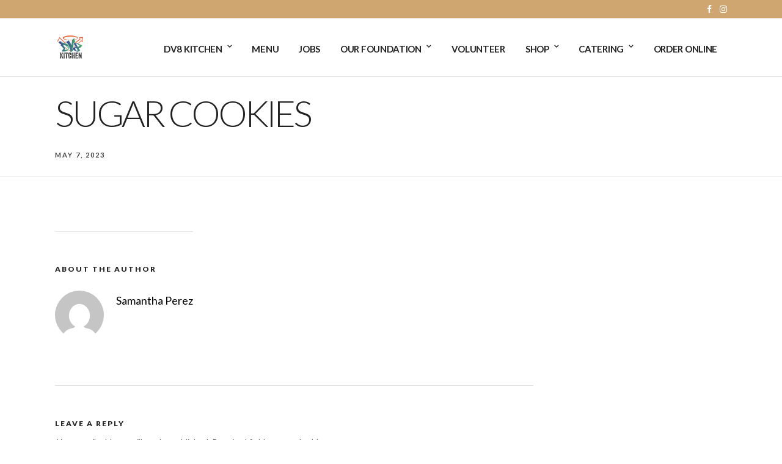

--- FILE ---
content_type: text/html; charset=UTF-8
request_url: https://dv8kitchen.com/galleries/catering-dessert-bar/sugar-cookies/
body_size: 12945
content:
<!DOCTYPE html>
<html dir="ltr" lang="en" prefix="og: https://ogp.me/ns#"  data-menu="classicmenu">
<head>
<meta charset="UTF-8" />

<meta name="viewport" content="width=device-width, initial-scale=1, maximum-scale=1" />

<meta name="format-detection" content="telephone=no">

<link rel="profile" href="http://gmpg.org/xfn/11" />
<link rel="pingback" href="https://dv8kitchen.com/xmlrpc.php" />


		<link rel="shortcut icon" href="https://dv8kitchen.com/wp-content/uploads/2017/07/favicon.png" />
 

<title>sugar cookies | DV8 Kitchen</title>
	<style>img:is([sizes="auto" i], [sizes^="auto," i]) { contain-intrinsic-size: 3000px 1500px }</style>
	
		<!-- All in One SEO 4.9.1.1 - aioseo.com -->
	<meta name="robots" content="max-image-preview:large" />
	<meta name="author" content="Samantha Perez"/>
	<meta name="google-site-verification" content="h_kDxKeLC1lcNqYGOsY5hlDGF-rwrEYcxbjpppx2nLs" />
	<link rel="canonical" href="https://dv8kitchen.com/galleries/catering-dessert-bar/sugar-cookies/" />
	<meta name="generator" content="All in One SEO (AIOSEO) 4.9.1.1" />
		<meta property="og:locale" content="en_US" />
		<meta property="og:site_name" content="DV8 Kitchen | Life-Changing Food" />
		<meta property="og:type" content="article" />
		<meta property="og:title" content="sugar cookies | DV8 Kitchen" />
		<meta property="og:url" content="https://dv8kitchen.com/galleries/catering-dessert-bar/sugar-cookies/" />
		<meta property="article:published_time" content="2023-05-07T18:24:44+00:00" />
		<meta property="article:modified_time" content="2023-05-07T18:24:44+00:00" />
		<meta name="twitter:card" content="summary" />
		<meta name="twitter:title" content="sugar cookies | DV8 Kitchen" />
		<script type="application/ld+json" class="aioseo-schema">
			{"@context":"https:\/\/schema.org","@graph":[{"@type":"BreadcrumbList","@id":"https:\/\/dv8kitchen.com\/galleries\/catering-dessert-bar\/sugar-cookies\/#breadcrumblist","itemListElement":[{"@type":"ListItem","@id":"https:\/\/dv8kitchen.com#listItem","position":1,"name":"Home","item":"https:\/\/dv8kitchen.com","nextItem":{"@type":"ListItem","@id":"https:\/\/dv8kitchen.com\/galleries\/catering-dessert-bar\/sugar-cookies\/#listItem","name":"sugar cookies"}},{"@type":"ListItem","@id":"https:\/\/dv8kitchen.com\/galleries\/catering-dessert-bar\/sugar-cookies\/#listItem","position":2,"name":"sugar cookies","previousItem":{"@type":"ListItem","@id":"https:\/\/dv8kitchen.com#listItem","name":"Home"}}]},{"@type":"ItemPage","@id":"https:\/\/dv8kitchen.com\/galleries\/catering-dessert-bar\/sugar-cookies\/#itempage","url":"https:\/\/dv8kitchen.com\/galleries\/catering-dessert-bar\/sugar-cookies\/","name":"sugar cookies | DV8 Kitchen","inLanguage":"en","isPartOf":{"@id":"https:\/\/dv8kitchen.com\/#website"},"breadcrumb":{"@id":"https:\/\/dv8kitchen.com\/galleries\/catering-dessert-bar\/sugar-cookies\/#breadcrumblist"},"author":{"@id":"https:\/\/dv8kitchen.com\/author\/sam\/#author"},"creator":{"@id":"https:\/\/dv8kitchen.com\/author\/sam\/#author"},"datePublished":"2023-05-07T14:24:44-04:00","dateModified":"2023-05-07T14:24:44-04:00"},{"@type":"Organization","@id":"https:\/\/dv8kitchen.com\/#organization","name":"DV8 Kitchen","description":"Life-Changing Food","url":"https:\/\/dv8kitchen.com\/"},{"@type":"Person","@id":"https:\/\/dv8kitchen.com\/author\/sam\/#author","url":"https:\/\/dv8kitchen.com\/author\/sam\/","name":"Samantha Perez","image":{"@type":"ImageObject","@id":"https:\/\/dv8kitchen.com\/galleries\/catering-dessert-bar\/sugar-cookies\/#authorImage","url":"https:\/\/secure.gravatar.com\/avatar\/e7caa1d08d40c556f042b4975e5f349adb50d9fa2dce7fb031eb016730d4cb4e?s=96&d=mm&r=g","width":96,"height":96,"caption":"Samantha Perez"}},{"@type":"WebSite","@id":"https:\/\/dv8kitchen.com\/#website","url":"https:\/\/dv8kitchen.com\/","name":"DV8 Kitchen","description":"Life-Changing Food","inLanguage":"en","publisher":{"@id":"https:\/\/dv8kitchen.com\/#organization"}}]}
		</script>
		<!-- All in One SEO -->

<link rel='dns-prefetch' href='//fonts.googleapis.com' />
<link rel="alternate" type="application/rss+xml" title="DV8 Kitchen &raquo; Feed" href="https://dv8kitchen.com/feed/" />
<link rel="alternate" type="application/rss+xml" title="DV8 Kitchen &raquo; Comments Feed" href="https://dv8kitchen.com/comments/feed/" />
<link rel="alternate" type="application/rss+xml" title="DV8 Kitchen &raquo; sugar cookies Comments Feed" href="https://dv8kitchen.com/galleries/catering-dessert-bar/sugar-cookies/feed/" />
		<!-- This site uses the Google Analytics by ExactMetrics plugin v8.10.1 - Using Analytics tracking - https://www.exactmetrics.com/ -->
		<!-- Note: ExactMetrics is not currently configured on this site. The site owner needs to authenticate with Google Analytics in the ExactMetrics settings panel. -->
					<!-- No tracking code set -->
				<!-- / Google Analytics by ExactMetrics -->
		<script type="text/javascript">
/* <![CDATA[ */
window._wpemojiSettings = {"baseUrl":"https:\/\/s.w.org\/images\/core\/emoji\/16.0.1\/72x72\/","ext":".png","svgUrl":"https:\/\/s.w.org\/images\/core\/emoji\/16.0.1\/svg\/","svgExt":".svg","source":{"concatemoji":"https:\/\/dv8kitchen.com\/wp-includes\/js\/wp-emoji-release.min.js"}};
/*! This file is auto-generated */
!function(s,n){var o,i,e;function c(e){try{var t={supportTests:e,timestamp:(new Date).valueOf()};sessionStorage.setItem(o,JSON.stringify(t))}catch(e){}}function p(e,t,n){e.clearRect(0,0,e.canvas.width,e.canvas.height),e.fillText(t,0,0);var t=new Uint32Array(e.getImageData(0,0,e.canvas.width,e.canvas.height).data),a=(e.clearRect(0,0,e.canvas.width,e.canvas.height),e.fillText(n,0,0),new Uint32Array(e.getImageData(0,0,e.canvas.width,e.canvas.height).data));return t.every(function(e,t){return e===a[t]})}function u(e,t){e.clearRect(0,0,e.canvas.width,e.canvas.height),e.fillText(t,0,0);for(var n=e.getImageData(16,16,1,1),a=0;a<n.data.length;a++)if(0!==n.data[a])return!1;return!0}function f(e,t,n,a){switch(t){case"flag":return n(e,"\ud83c\udff3\ufe0f\u200d\u26a7\ufe0f","\ud83c\udff3\ufe0f\u200b\u26a7\ufe0f")?!1:!n(e,"\ud83c\udde8\ud83c\uddf6","\ud83c\udde8\u200b\ud83c\uddf6")&&!n(e,"\ud83c\udff4\udb40\udc67\udb40\udc62\udb40\udc65\udb40\udc6e\udb40\udc67\udb40\udc7f","\ud83c\udff4\u200b\udb40\udc67\u200b\udb40\udc62\u200b\udb40\udc65\u200b\udb40\udc6e\u200b\udb40\udc67\u200b\udb40\udc7f");case"emoji":return!a(e,"\ud83e\udedf")}return!1}function g(e,t,n,a){var r="undefined"!=typeof WorkerGlobalScope&&self instanceof WorkerGlobalScope?new OffscreenCanvas(300,150):s.createElement("canvas"),o=r.getContext("2d",{willReadFrequently:!0}),i=(o.textBaseline="top",o.font="600 32px Arial",{});return e.forEach(function(e){i[e]=t(o,e,n,a)}),i}function t(e){var t=s.createElement("script");t.src=e,t.defer=!0,s.head.appendChild(t)}"undefined"!=typeof Promise&&(o="wpEmojiSettingsSupports",i=["flag","emoji"],n.supports={everything:!0,everythingExceptFlag:!0},e=new Promise(function(e){s.addEventListener("DOMContentLoaded",e,{once:!0})}),new Promise(function(t){var n=function(){try{var e=JSON.parse(sessionStorage.getItem(o));if("object"==typeof e&&"number"==typeof e.timestamp&&(new Date).valueOf()<e.timestamp+604800&&"object"==typeof e.supportTests)return e.supportTests}catch(e){}return null}();if(!n){if("undefined"!=typeof Worker&&"undefined"!=typeof OffscreenCanvas&&"undefined"!=typeof URL&&URL.createObjectURL&&"undefined"!=typeof Blob)try{var e="postMessage("+g.toString()+"("+[JSON.stringify(i),f.toString(),p.toString(),u.toString()].join(",")+"));",a=new Blob([e],{type:"text/javascript"}),r=new Worker(URL.createObjectURL(a),{name:"wpTestEmojiSupports"});return void(r.onmessage=function(e){c(n=e.data),r.terminate(),t(n)})}catch(e){}c(n=g(i,f,p,u))}t(n)}).then(function(e){for(var t in e)n.supports[t]=e[t],n.supports.everything=n.supports.everything&&n.supports[t],"flag"!==t&&(n.supports.everythingExceptFlag=n.supports.everythingExceptFlag&&n.supports[t]);n.supports.everythingExceptFlag=n.supports.everythingExceptFlag&&!n.supports.flag,n.DOMReady=!1,n.readyCallback=function(){n.DOMReady=!0}}).then(function(){return e}).then(function(){var e;n.supports.everything||(n.readyCallback(),(e=n.source||{}).concatemoji?t(e.concatemoji):e.wpemoji&&e.twemoji&&(t(e.twemoji),t(e.wpemoji)))}))}((window,document),window._wpemojiSettings);
/* ]]> */
</script>
<style id='wp-emoji-styles-inline-css' type='text/css'>

	img.wp-smiley, img.emoji {
		display: inline !important;
		border: none !important;
		box-shadow: none !important;
		height: 1em !important;
		width: 1em !important;
		margin: 0 0.07em !important;
		vertical-align: -0.1em !important;
		background: none !important;
		padding: 0 !important;
	}
</style>
<link rel='stylesheet' id='wp-block-library-css' href='https://dv8kitchen.com/wp-includes/css/dist/block-library/style.min.css' type='text/css' media='all' />
<style id='classic-theme-styles-inline-css' type='text/css'>
/*! This file is auto-generated */
.wp-block-button__link{color:#fff;background-color:#32373c;border-radius:9999px;box-shadow:none;text-decoration:none;padding:calc(.667em + 2px) calc(1.333em + 2px);font-size:1.125em}.wp-block-file__button{background:#32373c;color:#fff;text-decoration:none}
</style>
<link rel='stylesheet' id='aioseo/css/src/vue/standalone/blocks/table-of-contents/global.scss-css' href='https://dv8kitchen.com/wp-content/plugins/all-in-one-seo-pack/dist/Lite/assets/css/table-of-contents/global.e90f6d47.css' type='text/css' media='all' />
<link rel='stylesheet' id='wp-components-css' href='https://dv8kitchen.com/wp-includes/css/dist/components/style.min.css' type='text/css' media='all' />
<link rel='stylesheet' id='wp-preferences-css' href='https://dv8kitchen.com/wp-includes/css/dist/preferences/style.min.css' type='text/css' media='all' />
<link rel='stylesheet' id='wp-block-editor-css' href='https://dv8kitchen.com/wp-includes/css/dist/block-editor/style.min.css' type='text/css' media='all' />
<link rel='stylesheet' id='popup-maker-block-library-style-css' href='https://dv8kitchen.com/wp-content/plugins/popup-maker/dist/packages/block-library-style.css' type='text/css' media='all' />
<style id='global-styles-inline-css' type='text/css'>
:root{--wp--preset--aspect-ratio--square: 1;--wp--preset--aspect-ratio--4-3: 4/3;--wp--preset--aspect-ratio--3-4: 3/4;--wp--preset--aspect-ratio--3-2: 3/2;--wp--preset--aspect-ratio--2-3: 2/3;--wp--preset--aspect-ratio--16-9: 16/9;--wp--preset--aspect-ratio--9-16: 9/16;--wp--preset--color--black: #000000;--wp--preset--color--cyan-bluish-gray: #abb8c3;--wp--preset--color--white: #ffffff;--wp--preset--color--pale-pink: #f78da7;--wp--preset--color--vivid-red: #cf2e2e;--wp--preset--color--luminous-vivid-orange: #ff6900;--wp--preset--color--luminous-vivid-amber: #fcb900;--wp--preset--color--light-green-cyan: #7bdcb5;--wp--preset--color--vivid-green-cyan: #00d084;--wp--preset--color--pale-cyan-blue: #8ed1fc;--wp--preset--color--vivid-cyan-blue: #0693e3;--wp--preset--color--vivid-purple: #9b51e0;--wp--preset--gradient--vivid-cyan-blue-to-vivid-purple: linear-gradient(135deg,rgba(6,147,227,1) 0%,rgb(155,81,224) 100%);--wp--preset--gradient--light-green-cyan-to-vivid-green-cyan: linear-gradient(135deg,rgb(122,220,180) 0%,rgb(0,208,130) 100%);--wp--preset--gradient--luminous-vivid-amber-to-luminous-vivid-orange: linear-gradient(135deg,rgba(252,185,0,1) 0%,rgba(255,105,0,1) 100%);--wp--preset--gradient--luminous-vivid-orange-to-vivid-red: linear-gradient(135deg,rgba(255,105,0,1) 0%,rgb(207,46,46) 100%);--wp--preset--gradient--very-light-gray-to-cyan-bluish-gray: linear-gradient(135deg,rgb(238,238,238) 0%,rgb(169,184,195) 100%);--wp--preset--gradient--cool-to-warm-spectrum: linear-gradient(135deg,rgb(74,234,220) 0%,rgb(151,120,209) 20%,rgb(207,42,186) 40%,rgb(238,44,130) 60%,rgb(251,105,98) 80%,rgb(254,248,76) 100%);--wp--preset--gradient--blush-light-purple: linear-gradient(135deg,rgb(255,206,236) 0%,rgb(152,150,240) 100%);--wp--preset--gradient--blush-bordeaux: linear-gradient(135deg,rgb(254,205,165) 0%,rgb(254,45,45) 50%,rgb(107,0,62) 100%);--wp--preset--gradient--luminous-dusk: linear-gradient(135deg,rgb(255,203,112) 0%,rgb(199,81,192) 50%,rgb(65,88,208) 100%);--wp--preset--gradient--pale-ocean: linear-gradient(135deg,rgb(255,245,203) 0%,rgb(182,227,212) 50%,rgb(51,167,181) 100%);--wp--preset--gradient--electric-grass: linear-gradient(135deg,rgb(202,248,128) 0%,rgb(113,206,126) 100%);--wp--preset--gradient--midnight: linear-gradient(135deg,rgb(2,3,129) 0%,rgb(40,116,252) 100%);--wp--preset--font-size--small: 13px;--wp--preset--font-size--medium: 20px;--wp--preset--font-size--large: 36px;--wp--preset--font-size--x-large: 42px;--wp--preset--spacing--20: 0.44rem;--wp--preset--spacing--30: 0.67rem;--wp--preset--spacing--40: 1rem;--wp--preset--spacing--50: 1.5rem;--wp--preset--spacing--60: 2.25rem;--wp--preset--spacing--70: 3.38rem;--wp--preset--spacing--80: 5.06rem;--wp--preset--shadow--natural: 6px 6px 9px rgba(0, 0, 0, 0.2);--wp--preset--shadow--deep: 12px 12px 50px rgba(0, 0, 0, 0.4);--wp--preset--shadow--sharp: 6px 6px 0px rgba(0, 0, 0, 0.2);--wp--preset--shadow--outlined: 6px 6px 0px -3px rgba(255, 255, 255, 1), 6px 6px rgba(0, 0, 0, 1);--wp--preset--shadow--crisp: 6px 6px 0px rgba(0, 0, 0, 1);}:where(.is-layout-flex){gap: 0.5em;}:where(.is-layout-grid){gap: 0.5em;}body .is-layout-flex{display: flex;}.is-layout-flex{flex-wrap: wrap;align-items: center;}.is-layout-flex > :is(*, div){margin: 0;}body .is-layout-grid{display: grid;}.is-layout-grid > :is(*, div){margin: 0;}:where(.wp-block-columns.is-layout-flex){gap: 2em;}:where(.wp-block-columns.is-layout-grid){gap: 2em;}:where(.wp-block-post-template.is-layout-flex){gap: 1.25em;}:where(.wp-block-post-template.is-layout-grid){gap: 1.25em;}.has-black-color{color: var(--wp--preset--color--black) !important;}.has-cyan-bluish-gray-color{color: var(--wp--preset--color--cyan-bluish-gray) !important;}.has-white-color{color: var(--wp--preset--color--white) !important;}.has-pale-pink-color{color: var(--wp--preset--color--pale-pink) !important;}.has-vivid-red-color{color: var(--wp--preset--color--vivid-red) !important;}.has-luminous-vivid-orange-color{color: var(--wp--preset--color--luminous-vivid-orange) !important;}.has-luminous-vivid-amber-color{color: var(--wp--preset--color--luminous-vivid-amber) !important;}.has-light-green-cyan-color{color: var(--wp--preset--color--light-green-cyan) !important;}.has-vivid-green-cyan-color{color: var(--wp--preset--color--vivid-green-cyan) !important;}.has-pale-cyan-blue-color{color: var(--wp--preset--color--pale-cyan-blue) !important;}.has-vivid-cyan-blue-color{color: var(--wp--preset--color--vivid-cyan-blue) !important;}.has-vivid-purple-color{color: var(--wp--preset--color--vivid-purple) !important;}.has-black-background-color{background-color: var(--wp--preset--color--black) !important;}.has-cyan-bluish-gray-background-color{background-color: var(--wp--preset--color--cyan-bluish-gray) !important;}.has-white-background-color{background-color: var(--wp--preset--color--white) !important;}.has-pale-pink-background-color{background-color: var(--wp--preset--color--pale-pink) !important;}.has-vivid-red-background-color{background-color: var(--wp--preset--color--vivid-red) !important;}.has-luminous-vivid-orange-background-color{background-color: var(--wp--preset--color--luminous-vivid-orange) !important;}.has-luminous-vivid-amber-background-color{background-color: var(--wp--preset--color--luminous-vivid-amber) !important;}.has-light-green-cyan-background-color{background-color: var(--wp--preset--color--light-green-cyan) !important;}.has-vivid-green-cyan-background-color{background-color: var(--wp--preset--color--vivid-green-cyan) !important;}.has-pale-cyan-blue-background-color{background-color: var(--wp--preset--color--pale-cyan-blue) !important;}.has-vivid-cyan-blue-background-color{background-color: var(--wp--preset--color--vivid-cyan-blue) !important;}.has-vivid-purple-background-color{background-color: var(--wp--preset--color--vivid-purple) !important;}.has-black-border-color{border-color: var(--wp--preset--color--black) !important;}.has-cyan-bluish-gray-border-color{border-color: var(--wp--preset--color--cyan-bluish-gray) !important;}.has-white-border-color{border-color: var(--wp--preset--color--white) !important;}.has-pale-pink-border-color{border-color: var(--wp--preset--color--pale-pink) !important;}.has-vivid-red-border-color{border-color: var(--wp--preset--color--vivid-red) !important;}.has-luminous-vivid-orange-border-color{border-color: var(--wp--preset--color--luminous-vivid-orange) !important;}.has-luminous-vivid-amber-border-color{border-color: var(--wp--preset--color--luminous-vivid-amber) !important;}.has-light-green-cyan-border-color{border-color: var(--wp--preset--color--light-green-cyan) !important;}.has-vivid-green-cyan-border-color{border-color: var(--wp--preset--color--vivid-green-cyan) !important;}.has-pale-cyan-blue-border-color{border-color: var(--wp--preset--color--pale-cyan-blue) !important;}.has-vivid-cyan-blue-border-color{border-color: var(--wp--preset--color--vivid-cyan-blue) !important;}.has-vivid-purple-border-color{border-color: var(--wp--preset--color--vivid-purple) !important;}.has-vivid-cyan-blue-to-vivid-purple-gradient-background{background: var(--wp--preset--gradient--vivid-cyan-blue-to-vivid-purple) !important;}.has-light-green-cyan-to-vivid-green-cyan-gradient-background{background: var(--wp--preset--gradient--light-green-cyan-to-vivid-green-cyan) !important;}.has-luminous-vivid-amber-to-luminous-vivid-orange-gradient-background{background: var(--wp--preset--gradient--luminous-vivid-amber-to-luminous-vivid-orange) !important;}.has-luminous-vivid-orange-to-vivid-red-gradient-background{background: var(--wp--preset--gradient--luminous-vivid-orange-to-vivid-red) !important;}.has-very-light-gray-to-cyan-bluish-gray-gradient-background{background: var(--wp--preset--gradient--very-light-gray-to-cyan-bluish-gray) !important;}.has-cool-to-warm-spectrum-gradient-background{background: var(--wp--preset--gradient--cool-to-warm-spectrum) !important;}.has-blush-light-purple-gradient-background{background: var(--wp--preset--gradient--blush-light-purple) !important;}.has-blush-bordeaux-gradient-background{background: var(--wp--preset--gradient--blush-bordeaux) !important;}.has-luminous-dusk-gradient-background{background: var(--wp--preset--gradient--luminous-dusk) !important;}.has-pale-ocean-gradient-background{background: var(--wp--preset--gradient--pale-ocean) !important;}.has-electric-grass-gradient-background{background: var(--wp--preset--gradient--electric-grass) !important;}.has-midnight-gradient-background{background: var(--wp--preset--gradient--midnight) !important;}.has-small-font-size{font-size: var(--wp--preset--font-size--small) !important;}.has-medium-font-size{font-size: var(--wp--preset--font-size--medium) !important;}.has-large-font-size{font-size: var(--wp--preset--font-size--large) !important;}.has-x-large-font-size{font-size: var(--wp--preset--font-size--x-large) !important;}
:where(.wp-block-post-template.is-layout-flex){gap: 1.25em;}:where(.wp-block-post-template.is-layout-grid){gap: 1.25em;}
:where(.wp-block-columns.is-layout-flex){gap: 2em;}:where(.wp-block-columns.is-layout-grid){gap: 2em;}
:root :where(.wp-block-pullquote){font-size: 1.5em;line-height: 1.6;}
</style>
<link rel='stylesheet' id='ctct_form_styles-css' href='https://dv8kitchen.com/wp-content/plugins/constant-contact-forms/assets/css/style.css' type='text/css' media='all' />
<link rel='stylesheet' id='reset-css-css' href='https://dv8kitchen.com/wp-content/themes/grandrestaurant-2/css/reset.css' type='text/css' media='all' />
<link rel='stylesheet' id='wordpress-css-css' href='https://dv8kitchen.com/wp-content/themes/grandrestaurant-2/css/wordpress.css' type='text/css' media='all' />
<link rel='stylesheet' id='animation.css-css' href='https://dv8kitchen.com/wp-content/themes/grandrestaurant-2/css/animation.css' type='text/css' media='all' />
<link rel='stylesheet' id='magnific-popup-css' href='https://dv8kitchen.com/wp-content/themes/grandrestaurant-2/css/magnific-popup.css' type='text/css' media='all' />
<link rel='stylesheet' id='jquery-ui-css-css' href='https://dv8kitchen.com/wp-content/themes/grandrestaurant-2/css/jqueryui/custom.css' type='text/css' media='all' />
<link rel='stylesheet' id='mediaelement-css' href='https://dv8kitchen.com/wp-includes/js/mediaelement/mediaelementplayer-legacy.min.css' type='text/css' media='all' />
<link rel='stylesheet' id='flexslider-css' href='https://dv8kitchen.com/wp-content/themes/grandrestaurant-2/js/flexslider/flexslider.css' type='text/css' media='all' />
<link rel='stylesheet' id='tooltipster-css' href='https://dv8kitchen.com/wp-content/themes/grandrestaurant-2/css/tooltipster.css' type='text/css' media='all' />
<link rel='stylesheet' id='odometer-theme-css' href='https://dv8kitchen.com/wp-content/themes/grandrestaurant-2/css/odometer-theme-minimal.css' type='text/css' media='all' />
<link rel='stylesheet' id='hw-parallax.css-css' href='https://dv8kitchen.com/wp-content/themes/grandrestaurant-2/css/hw-parallax.css' type='text/css' media='all' />
<link rel='stylesheet' id='screen.css-css' href='https://dv8kitchen.com/wp-content/themes/grandrestaurant-2/css/screen.css' type='text/css' media='all' />
<link rel='stylesheet' id='fontawesome-css' href='https://dv8kitchen.com/wp-content/themes/grandrestaurant-2/css/font-awesome.min.css' type='text/css' media='all' />
<link rel='stylesheet' id='google_font_default-css' href='https://fonts.googleapis.com/css?family=Playfair+Display%3A400%2C700%2C400italic&#038;subset=latin%2Ccyrillic-ext%2Cgreek-ext%2Ccyrillic' type='text/css' media='all' />
<link rel='stylesheet' id='google_font0-css' href='https://fonts.googleapis.com/css?family=Lato%3A100%2C200%2C300%2C400%2C600%2C700%2C800%2C900%2C400italic&#038;subset=latin%2Ccyrillic-ext%2Cgreek-ext%2Ccyrillic' type='text/css' media='all' />
<link rel='stylesheet' id='google_font6-css' href='https://fonts.googleapis.com/css?family=Kristi%3A100%2C200%2C300%2C400%2C600%2C700%2C800%2C900%2C400italic&#038;subset=latin%2Ccyrillic-ext%2Cgreek-ext%2Ccyrillic' type='text/css' media='all' />
<link rel='stylesheet' id='popup-maker-site-css' href='https://dv8kitchen.com/wp-content/plugins/popup-maker/dist/assets/site.css' type='text/css' media='all' />
<style id='popup-maker-site-inline-css' type='text/css'>
/* Popup Google Fonts */
@import url('//fonts.googleapis.com/css?family=Montserrat:100');

/* Popup Theme 5886: Light Box */
.pum-theme-5886, .pum-theme-lightbox { background-color: rgba( 10, 2, 2, 0.40 ) } 
.pum-theme-5886 .pum-container, .pum-theme-lightbox .pum-container { padding: 18px; border-radius: 3px; border: 8px double #2b737d; box-shadow: 0px 0px 30px 0px rgba( 255, 255, 255, 0.00 ); background-color: rgba( 255, 255, 255, 1.00 ) } 
.pum-theme-5886 .pum-title, .pum-theme-lightbox .pum-title { color: #f05b29; text-align: center; text-shadow: 0px 0px 0px rgba( 2, 2, 2, 0.23 ); font-family: inherit; font-weight: 400; font-size: 32px; line-height: 36px } 
.pum-theme-5886 .pum-content, .pum-theme-lightbox .pum-content { color: #000000; font-family: inherit; font-weight: 100 } 
.pum-theme-5886 .pum-content + .pum-close, .pum-theme-lightbox .pum-content + .pum-close { position: absolute; height: 26px; width: 26px; left: auto; right: -13px; bottom: auto; top: -13px; padding: 0px; color: #ffffff; font-family: Arial; font-weight: 100; font-size: 24px; line-height: 24px; border: 2px solid #ffffff; border-radius: 26px; box-shadow: 0px 0px 15px 1px rgba( 2, 2, 2, 0.75 ); text-shadow: 0px 0px 0px rgba( 0, 0, 0, 0.23 ); background-color: rgba( 45, 60, 143, 1.00 ) } 

/* Popup Theme 5885: Default Theme */
.pum-theme-5885, .pum-theme-default-theme { background-color: rgba( 255, 255, 255, 1.00 ) } 
.pum-theme-5885 .pum-container, .pum-theme-default-theme .pum-container { padding: 18px; border-radius: 0px; border: 1px none #000000; box-shadow: 1px 1px 3px 0px rgba( 2, 2, 2, 0.23 ); background-color: rgba( 249, 249, 249, 1.00 ) } 
.pum-theme-5885 .pum-title, .pum-theme-default-theme .pum-title { color: #000000; text-align: left; text-shadow: 0px 0px 0px rgba( 2, 2, 2, 0.23 ); font-family: inherit; font-weight: 400; font-size: 32px; font-style: normal; line-height: 36px } 
.pum-theme-5885 .pum-content, .pum-theme-default-theme .pum-content { color: #8c8c8c; font-family: inherit; font-weight: 400; font-style: inherit } 
.pum-theme-5885 .pum-content + .pum-close, .pum-theme-default-theme .pum-content + .pum-close { position: absolute; height: auto; width: auto; left: auto; right: 0px; bottom: auto; top: 0px; padding: 8px; color: #ffffff; font-family: inherit; font-weight: 400; font-size: 12px; font-style: inherit; line-height: 36px; border: 1px none #ffffff; border-radius: 0px; box-shadow: 1px 1px 3px 0px rgba( 2, 2, 2, 0.23 ); text-shadow: 0px 0px 0px rgba( 0, 0, 0, 0.23 ); background-color: rgba( 0, 183, 205, 1.00 ) } 

/* Popup Theme 5887: Enterprise Blue */
.pum-theme-5887, .pum-theme-enterprise-blue { background-color: rgba( 0, 0, 0, 0.70 ) } 
.pum-theme-5887 .pum-container, .pum-theme-enterprise-blue .pum-container { padding: 28px; border-radius: 5px; border: 1px none #000000; box-shadow: 0px 10px 25px 4px rgba( 2, 2, 2, 0.50 ); background-color: rgba( 255, 255, 255, 1.00 ) } 
.pum-theme-5887 .pum-title, .pum-theme-enterprise-blue .pum-title { color: #315b7c; text-align: left; text-shadow: 0px 0px 0px rgba( 2, 2, 2, 0.23 ); font-family: inherit; font-weight: 100; font-size: 34px; line-height: 36px } 
.pum-theme-5887 .pum-content, .pum-theme-enterprise-blue .pum-content { color: #2d2d2d; font-family: inherit; font-weight: 100 } 
.pum-theme-5887 .pum-content + .pum-close, .pum-theme-enterprise-blue .pum-content + .pum-close { position: absolute; height: 28px; width: 28px; left: auto; right: 8px; bottom: auto; top: 8px; padding: 4px; color: #ffffff; font-family: Times New Roman; font-weight: 100; font-size: 20px; line-height: 20px; border: 1px none #ffffff; border-radius: 42px; box-shadow: 0px 0px 0px 0px rgba( 2, 2, 2, 0.23 ); text-shadow: 0px 0px 0px rgba( 0, 0, 0, 0.23 ); background-color: rgba( 49, 91, 124, 1.00 ) } 

/* Popup Theme 5888: Hello Box */
.pum-theme-5888, .pum-theme-hello-box { background-color: rgba( 0, 0, 0, 0.75 ) } 
.pum-theme-5888 .pum-container, .pum-theme-hello-box .pum-container { padding: 30px; border-radius: 80px; border: 14px solid #81d742; box-shadow: 0px 0px 0px 0px rgba( 2, 2, 2, 0.00 ); background-color: rgba( 255, 255, 255, 1.00 ) } 
.pum-theme-5888 .pum-title, .pum-theme-hello-box .pum-title { color: #2d2d2d; text-align: left; text-shadow: 0px 0px 0px rgba( 2, 2, 2, 0.23 ); font-family: Montserrat; font-weight: 100; font-size: 32px; line-height: 36px } 
.pum-theme-5888 .pum-content, .pum-theme-hello-box .pum-content { color: #2d2d2d; font-family: inherit; font-weight: 100 } 
.pum-theme-5888 .pum-content + .pum-close, .pum-theme-hello-box .pum-content + .pum-close { position: absolute; height: auto; width: auto; left: auto; right: -30px; bottom: auto; top: -30px; padding: 0px; color: #2d2d2d; font-family: Times New Roman; font-weight: 100; font-size: 32px; line-height: 28px; border: 1px none #ffffff; border-radius: 28px; box-shadow: 0px 0px 0px 0px rgba( 2, 2, 2, 0.23 ); text-shadow: 0px 0px 0px rgba( 0, 0, 0, 0.23 ); background-color: rgba( 255, 255, 255, 1.00 ) } 

/* Popup Theme 5889: Cutting Edge */
.pum-theme-5889, .pum-theme-cutting-edge { background-color: rgba( 0, 0, 0, 0.50 ) } 
.pum-theme-5889 .pum-container, .pum-theme-cutting-edge .pum-container { padding: 18px; border-radius: 0px; border: 1px none #000000; box-shadow: 0px 10px 25px 0px rgba( 2, 2, 2, 0.50 ); background-color: rgba( 30, 115, 190, 1.00 ) } 
.pum-theme-5889 .pum-title, .pum-theme-cutting-edge .pum-title { color: #ffffff; text-align: left; text-shadow: 0px 0px 0px rgba( 2, 2, 2, 0.23 ); font-family: Sans-Serif; font-weight: 100; font-size: 26px; line-height: 28px } 
.pum-theme-5889 .pum-content, .pum-theme-cutting-edge .pum-content { color: #ffffff; font-family: inherit; font-weight: 100 } 
.pum-theme-5889 .pum-content + .pum-close, .pum-theme-cutting-edge .pum-content + .pum-close { position: absolute; height: 24px; width: 24px; left: auto; right: 0px; bottom: auto; top: 0px; padding: 0px; color: #1e73be; font-family: Times New Roman; font-weight: 100; font-size: 32px; line-height: 24px; border: 1px none #ffffff; border-radius: 0px; box-shadow: -1px 1px 1px 0px rgba( 2, 2, 2, 0.10 ); text-shadow: -1px 1px 1px rgba( 0, 0, 0, 0.10 ); background-color: rgba( 238, 238, 34, 1.00 ) } 

/* Popup Theme 5890: Framed Border */
.pum-theme-5890, .pum-theme-framed-border { background-color: rgba( 255, 255, 255, 0.50 ) } 
.pum-theme-5890 .pum-container, .pum-theme-framed-border .pum-container { padding: 18px; border-radius: 0px; border: 20px outset #dd3333; box-shadow: 1px 1px 3px 0px rgba( 2, 2, 2, 0.97 ) inset; background-color: rgba( 255, 251, 239, 1.00 ) } 
.pum-theme-5890 .pum-title, .pum-theme-framed-border .pum-title { color: #000000; text-align: left; text-shadow: 0px 0px 0px rgba( 2, 2, 2, 0.23 ); font-family: inherit; font-weight: 100; font-size: 32px; line-height: 36px } 
.pum-theme-5890 .pum-content, .pum-theme-framed-border .pum-content { color: #2d2d2d; font-family: inherit; font-weight: 100 } 
.pum-theme-5890 .pum-content + .pum-close, .pum-theme-framed-border .pum-content + .pum-close { position: absolute; height: 20px; width: 20px; left: auto; right: -20px; bottom: auto; top: -20px; padding: 0px; color: #ffffff; font-family: Tahoma; font-weight: 700; font-size: 16px; line-height: 18px; border: 1px none #ffffff; border-radius: 0px; box-shadow: 0px 0px 0px 0px rgba( 2, 2, 2, 0.23 ); text-shadow: 0px 0px 0px rgba( 0, 0, 0, 0.23 ); background-color: rgba( 0, 0, 0, 0.55 ) } 

/* Popup Theme 5891: Floating Bar - Soft Blue */
.pum-theme-5891, .pum-theme-floating-bar { background-color: rgba( 255, 255, 255, 0.00 ) } 
.pum-theme-5891 .pum-container, .pum-theme-floating-bar .pum-container { padding: 8px; border-radius: 0px; border: 1px none #000000; box-shadow: 1px 1px 3px 0px rgba( 2, 2, 2, 0.23 ); background-color: rgba( 238, 246, 252, 1.00 ) } 
.pum-theme-5891 .pum-title, .pum-theme-floating-bar .pum-title { color: #505050; text-align: left; text-shadow: 0px 0px 0px rgba( 2, 2, 2, 0.23 ); font-family: inherit; font-weight: 400; font-size: 32px; line-height: 36px } 
.pum-theme-5891 .pum-content, .pum-theme-floating-bar .pum-content { color: #505050; font-family: inherit; font-weight: 400 } 
.pum-theme-5891 .pum-content + .pum-close, .pum-theme-floating-bar .pum-content + .pum-close { position: absolute; height: 18px; width: 18px; left: auto; right: 5px; bottom: auto; top: 50%; padding: 0px; color: #505050; font-family: Sans-Serif; font-weight: 700; font-size: 15px; line-height: 18px; border: 1px solid #505050; border-radius: 15px; box-shadow: 0px 0px 0px 0px rgba( 2, 2, 2, 0.00 ); text-shadow: 0px 0px 0px rgba( 0, 0, 0, 0.00 ); background-color: rgba( 255, 255, 255, 0.00 ); transform: translate(0, -50%) } 

/* Popup Theme 5892: Content Only - For use with page builders or block editor */
.pum-theme-5892, .pum-theme-content-only { background-color: rgba( 0, 0, 0, 0.70 ) } 
.pum-theme-5892 .pum-container, .pum-theme-content-only .pum-container { padding: 0px; border-radius: 0px; border: 1px none #000000; box-shadow: 0px 0px 0px 0px rgba( 2, 2, 2, 0.00 ) } 
.pum-theme-5892 .pum-title, .pum-theme-content-only .pum-title { color: #000000; text-align: left; text-shadow: 0px 0px 0px rgba( 2, 2, 2, 0.23 ); font-family: inherit; font-weight: 400; font-size: 32px; line-height: 36px } 
.pum-theme-5892 .pum-content, .pum-theme-content-only .pum-content { color: #8c8c8c; font-family: inherit; font-weight: 400 } 
.pum-theme-5892 .pum-content + .pum-close, .pum-theme-content-only .pum-content + .pum-close { position: absolute; height: 18px; width: 18px; left: auto; right: 7px; bottom: auto; top: 7px; padding: 0px; color: #000000; font-family: inherit; font-weight: 700; font-size: 20px; line-height: 20px; border: 1px none #ffffff; border-radius: 15px; box-shadow: 0px 0px 0px 0px rgba( 2, 2, 2, 0.00 ); text-shadow: 0px 0px 0px rgba( 0, 0, 0, 0.00 ); background-color: rgba( 255, 255, 255, 0.00 ) } 

#pum-7166 {z-index: 1999999999}
#pum-8054 {z-index: 1999999999}
#pum-7785 {z-index: 1999999999}
#pum-7088 {z-index: 1999999999}
#pum-7408 {z-index: 1999999999}
#pum-6495 {z-index: 1999999999}
#pum-7317 {z-index: 1999999999}
#pum-7192 {z-index: 1999999999}
#pum-7185 {z-index: 1999999999}
#pum-6072 {z-index: 1999999999}
#pum-6483 {z-index: 1999999999}
#pum-6288 {z-index: 1999999999}
#pum-5894 {z-index: 1999999999}
#pum-5893 {z-index: 1999999999}

</style>
<link rel='stylesheet' id='kirki_google_fonts-css' href='//fonts.googleapis.com/css?family=Lato%3Aregular%2Citalic%2C700%2C%7CKristi%3Aregular%2C400%2C600%2C300%2C900&#038;subset=all' type='text/css' media='all' />
<link rel='stylesheet' id='kirki-styles-global-css' href='https://dv8kitchen.com/wp-content/themes/grandrestaurant-2/modules/kirki/assets/css/kirki-styles.css' type='text/css' media='all' />
<link rel='stylesheet' id='wp-add-custom-css-css' href='https://dv8kitchen.com?display_custom_css=css' type='text/css' media='all' />
<link rel='stylesheet' id='responsive-css' href='https://dv8kitchen.com/wp-content/themes/grandrestaurant-2/css/grid.css' type='text/css' media='all' />
<link rel='stylesheet' id='custom_css-css' href='https://dv8kitchen.com/wp-content/themes/grandrestaurant-2/templates/custom-css.php' type='text/css' media='all' />
<script type="text/javascript">
            window._nslDOMReady = (function () {
                const executedCallbacks = new Set();
            
                return function (callback) {
                    /**
                    * Third parties might dispatch DOMContentLoaded events, so we need to ensure that we only run our callback once!
                    */
                    if (executedCallbacks.has(callback)) return;
            
                    const wrappedCallback = function () {
                        if (executedCallbacks.has(callback)) return;
                        executedCallbacks.add(callback);
                        callback();
                    };
            
                    if (document.readyState === "complete" || document.readyState === "interactive") {
                        wrappedCallback();
                    } else {
                        document.addEventListener("DOMContentLoaded", wrappedCallback);
                    }
                };
            })();
        </script><script type="text/javascript" src="https://dv8kitchen.com/wp-includes/js/jquery/jquery.min.js" id="jquery-core-js"></script>
<script type="text/javascript" src="https://dv8kitchen.com/wp-includes/js/jquery/jquery-migrate.min.js" id="jquery-migrate-js"></script>
<link rel="https://api.w.org/" href="https://dv8kitchen.com/wp-json/" /><link rel="alternate" title="JSON" type="application/json" href="https://dv8kitchen.com/wp-json/wp/v2/media/6600" /><link rel="EditURI" type="application/rsd+xml" title="RSD" href="https://dv8kitchen.com/xmlrpc.php?rsd" />
<meta name="generator" content="WordPress 6.8.3" />
<link rel='shortlink' href='https://dv8kitchen.com/?p=6600' />
<link rel="alternate" title="oEmbed (JSON)" type="application/json+oembed" href="https://dv8kitchen.com/wp-json/oembed/1.0/embed?url=https%3A%2F%2Fdv8kitchen.com%2Fgalleries%2Fcatering-dessert-bar%2Fsugar-cookies%2F" />
<link rel="alternate" title="oEmbed (XML)" type="text/xml+oembed" href="https://dv8kitchen.com/wp-json/oembed/1.0/embed?url=https%3A%2F%2Fdv8kitchen.com%2Fgalleries%2Fcatering-dessert-bar%2Fsugar-cookies%2F&#038;format=xml" />
<style type="text/css">.recentcomments a{display:inline !important;padding:0 !important;margin:0 !important;}</style><!-- Google Tag Manager -->
<script>(function(w,d,s,l,i){w[l]=w[l]||[];w[l].push({'gtm.start':
new Date().getTime(),event:'gtm.js'});var f=d.getElementsByTagName(s)[0],
j=d.createElement(s),dl=l!='dataLayer'?'&l='+l:'';j.async=true;j.src=
'https://www.googletagmanager.com/gtm.js?id='+i+dl;f.parentNode.insertBefore(j,f);
})(window,document,'script','dataLayer','GTM-NKKJ3ZLZ');</script>
<!-- End Google Tag Manager -->
<script src='https://cf.chownowcdn.com/latest/static/integrations/ordering-modal.min.js' data-chownow-company-id='10345'></script>
<!-- Facebook Pixel Code -->
<script>
!function(f,b,e,v,n,t,s)
{if(f.fbq)return;n=f.fbq=function(){n.callMethod?
n.callMethod.apply(n,arguments):n.queue.push(arguments)};
if(!f._fbq)f._fbq=n;n.push=n;n.loaded=!0;n.version='2.0';
n.queue=[];t=b.createElement(e);t.async=!0;
t.src=v;s=b.getElementsByTagName(e)[0];
s.parentNode.insertBefore(t,s)}(window,document,'script',
'https://connect.facebook.net/en_US/fbevents.js');
 fbq('init', '300266287435228'); 
fbq('track', 'PageView');
</script>
<noscript>
 <img height="1" width="1" 
src="https://www.facebook.com/tr?id=300266287435228&ev=PageView
&noscript=1"/>
</noscript>
<!-- End Facebook Pixel Code -->
<link rel="preconnect" href="https://fonts.gstatic.com">
<link href="https://fonts.googleapis.com/css2?family=Crete+Round&display=swap" rel="stylesheet"><link rel="icon" href="https://dv8kitchen.com/wp-content/uploads/2017/07/cropped-favicon-32x32.png" sizes="32x32" />
<link rel="icon" href="https://dv8kitchen.com/wp-content/uploads/2017/07/cropped-favicon-192x192.png" sizes="192x192" />
<link rel="apple-touch-icon" href="https://dv8kitchen.com/wp-content/uploads/2017/07/cropped-favicon-180x180.png" />
<meta name="msapplication-TileImage" content="https://dv8kitchen.com/wp-content/uploads/2017/07/cropped-favicon-270x270.png" />
		<style type="text/css" id="wp-custom-css">
			.ppb_title_first {
	color: #5da165 !important;
font-family: 'Crete Round', serif;
}


.top_bar.hasbg, #wrapper.hasbg .above_top_bar {
	background-color: #396F8C !important;
	background-image: none !important;
	
}

#main_menu .nav li a {
	color: #000 !important;
}		</style>
		</head>

<body class="attachment wp-singular attachment-template-default single single-attachment postid-6600 attachmentid-6600 attachment-jpeg wp-theme-grandrestaurant-2 ctct-grandrestaurant-2">
<!-- Google Tag Manager (noscript) -->
<noscript><iframe src="https://www.googletagmanager.com/ns.html?id=GTM-NKKJ3ZLZ"
height="0" width="0" style="display:none;visibility:hidden"></iframe></noscript>
<!-- End Google Tag Manager (noscript) -->

		<input type="hidden" id="pp_menu_layout" name="pp_menu_layout" value="classicmenu"/>
	<input type="hidden" id="pp_enable_right_click" name="pp_enable_right_click" value=""/>
	<input type="hidden" id="pp_enable_dragging" name="pp_enable_dragging" value=""/>
	<input type="hidden" id="pp_image_path" name="pp_image_path" value="https://dv8kitchen.com/wp-content/themes/grandrestaurant-2/images/"/>
	<input type="hidden" id="pp_homepage_url" name="pp_homepage_url" value="https://dv8kitchen.com"/>
	<input type="hidden" id="pp_ajax_search" name="pp_ajax_search" value="1"/>
	<input type="hidden" id="pp_fixed_menu" name="pp_fixed_menu" value=""/>
	<input type="hidden" id="pp_topbar" name="pp_topbar" value="1"/>
	<input type="hidden" id="post_client_column" name="post_client_column" value="4"/>
	<input type="hidden" id="pp_back" name="pp_back" value="Back"/>
	<input type="hidden" id="pp_page_title_img_blur" name="pp_page_title_img_blur" value="1"/>
	<input type="hidden" id="tg_project_filterable_link" name="tg_project_filterable_link" value=""/>
	
		<input type="hidden" id="pp_footer_style" name="pp_footer_style" value="4"/>
	
	<!-- Begin mobile menu -->
	<div class="mobile_menu_wrapper">
		<a id="close_mobile_menu" href="javascript:;"><i class="fa fa-close"></i></a>
		
		    	<form role="search" method="get" name="searchform" id="searchform" action="https://dv8kitchen.com/">
    	    <div>
    	    	<input type="text" value="" name="s" id="s" autocomplete="off" placeholder="Search..."/>
    	    	<button>
    	        	<i class="fa fa-search"></i>
    	        </button>
    	    </div>
    	    <div id="autocomplete"></div>
    	</form>
    	    	
    	    	
    	    	
	    <div class="menu-main-menu-container"><ul id="mobile_main_menu" class="mobile_main_nav"><li id="menu-item-4484" class="popmake-6495 menu-item menu-item-type-post_type menu-item-object-page menu-item-home menu-item-has-children menu-item-4484"><a href="https://dv8kitchen.com/">DV8 Kitchen</a>
<ul class="sub-menu">
	<li id="menu-item-7763" class="menu-item menu-item-type-post_type menu-item-object-page menu-item-7763"><a href="https://dv8kitchen.com/staff/">Leadership Team</a></li>
	<li id="menu-item-7400" class="menu-item menu-item-type-post_type menu-item-object-page menu-item-7400"><a href="https://dv8kitchen.com/contact/">Contact</a></li>
</ul>
</li>
<li id="menu-item-4657" class="menu-item menu-item-type-post_type menu-item-object-page menu-item-4657"><a href="https://dv8kitchen.com/menu/">Menu</a></li>
<li id="menu-item-4686" class="menu-item menu-item-type-custom menu-item-object-custom menu-item-4686"><a target="_blank" href="https://form.jotform.us/71797400174155">Jobs</a></li>
<li id="menu-item-5776" class="menu-item menu-item-type-post_type menu-item-object-page menu-item-has-children menu-item-5776"><a href="https://dv8kitchen.com/foundation/">Our Foundation</a>
<ul class="sub-menu">
	<li id="menu-item-6516" class="menu-item menu-item-type-post_type menu-item-object-page menu-item-6516"><a href="https://dv8kitchen.com/dv8-foundation/">Our Mission</a></li>
	<li id="menu-item-4897" class="menu-item menu-item-type-post_type menu-item-object-page menu-item-4897"><a href="https://dv8kitchen.com/give/">Give</a></li>
	<li id="menu-item-7690" class="menu-item menu-item-type-post_type menu-item-object-page menu-item-7690"><a href="https://dv8kitchen.com/dv8-board/">DV8 Board</a></li>
	<li id="menu-item-7074" class="menu-item menu-item-type-post_type menu-item-object-page menu-item-7074"><a href="https://dv8kitchen.com/soulfull/">Soulfull Enterprise</a></li>
</ul>
</li>
<li id="menu-item-7940" class="menu-item menu-item-type-post_type menu-item-object-page menu-item-7940"><a href="https://dv8kitchen.com/volunteer/">Volunteer</a></li>
<li id="menu-item-5797" class="menu-item menu-item-type-post_type menu-item-object-page menu-item-has-children menu-item-5797"><a href="https://dv8kitchen.com/merchandise/">Shop</a>
<ul class="sub-menu">
	<li id="menu-item-5798" class="menu-item menu-item-type-post_type menu-item-object-page menu-item-5798"><a href="https://dv8kitchen.com/merchandise/">Merchandise &#038; Holiday Boxes</a></li>
	<li id="menu-item-6333" class="menu-item menu-item-type-post_type menu-item-object-page menu-item-6333"><a href="https://dv8kitchen.com/deviate-from-denial/">Deviate from Denial</a></li>
	<li id="menu-item-5881" class="menu-item menu-item-type-custom menu-item-object-custom menu-item-5881"><a target="_blank" href="https://dv8kitchen.cardfoundry.com/giftcards.php">Gift Cards</a></li>
</ul>
</li>
<li id="menu-item-6511" class="menu-item menu-item-type-post_type menu-item-object-page menu-item-has-children menu-item-6511"><a href="https://dv8kitchen.com/private-events/">Catering</a>
<ul class="sub-menu">
	<li id="menu-item-8178" class="menu-item menu-item-type-custom menu-item-object-custom menu-item-8178"><a href="https://dv8kitchen.com/wp-content/uploads/2025/12/DV8_Catering-Menu_021825.FNL_.pdf">Catering Menu</a></li>
	<li id="menu-item-8179" class="menu-item menu-item-type-custom menu-item-object-custom menu-item-8179"><a href="https://dv8kitchen.com/private-events/">Private Events</a></li>
</ul>
</li>
<li id="menu-item-5978" class="menu-item menu-item-type-custom menu-item-object-custom menu-item-5978"><a target="_blank" href="https://dv8kitchen.namer.alohaonlineordering.com/">Order Online</a></li>
</ul></div>		
		<!-- Begin Reservation -->
				<!-- End Reservation -->
		
		<!-- Begin side menu sidebar -->
		<div class="page_content_wrapper">
			<div class="sidebar_wrapper">
		        <div class="sidebar">
		        
		        	<div class="content">
		        
		        		<ul class="sidebar_widget">
		        				        		</ul>
		        	
		        	</div>
		    
		        </div>
			</div>
		</div>
		<!-- End side menu sidebar -->
	</div>
	<!-- End mobile menu -->

	<!-- Begin template wrapper -->
	<div id="wrapper" >
	
	
<div class="header_style_wrapper">

<!-- Begin top bar -->
<div class="above_top_bar">
    <div class="page_content_wrapper">
    	
    <div class="social_wrapper">
    <ul>
    	    	<li class="facebook"><a target="_blank" href="https://facebook.com/dv8kitchen/"><i class="fa fa-facebook"></i></a></li>
    	    	    	    	    	    	    	    	    	    	                <li class="instagram"><a target="_blank" title="Instagram" href="http://instagram.com/dv8kitchen"><i class="fa fa-instagram"></i></a></li>
                        		    </ul>
</div>	    <div class="extend_top_contact_info top_contact_info">
	    		    		    		    </div>
    </div>
</div>
<!-- End top bar -->

<div class="top_bar  ">

    <div id="menu_wrapper">
    	
    	<!-- Begin logo -->
    	    	<div id="logo_normal" class="logo_container">
    		<div class="logo_align">
	    	    <a id="custom_logo" class="logo_wrapper default" href="https://dv8kitchen.com">
	    	    						<img src="https://dv8kitchen.com/wp-content/uploads/2017/07/favicon.png" alt="DV8 Kitchen" width="50" height="50" style="width:50px;height:50px;"/>
						    	    </a>
    		</div>
    	</div>
    	    	
    	    	<div id="logo_transparent" class="logo_container">
    		<div class="logo_align">
	    	    <a id="custom_logo_transparent" class="logo_wrapper hidden" href="https://dv8kitchen.com">
	    	    						<img src="https://dv8kitchen.com/wp-content/uploads/2017/07/favicon.png" alt="DV8 Kitchen" width="50" height="50" style="width:50px;height:50px;"/>
						    	    </a>
    		</div>
    	</div>
    	    	<!-- End logo -->
    	
    	<!-- Begin side menu button -->
        <div class="menu_buttons_container">
	        <div class="menu_buttons_content">
	        	<!-- Begin Reservation -->
		    			    	<!-- End Reservation -->
		    	
		    		        
		        <!-- Begin side menu -->
		    	<a href="javascript:;" id="mobile_nav_icon"></a>
		    	<!-- End side menu -->
		    	
		    </div>
	    </div>
    	<!-- End side menu button -->
    	
        <!-- Begin main nav -->
        <div id="nav_wrapper">
        	<div class="nav_wrapper_inner">
        		<div id="menu_border_wrapper">
        			<div class="menu-main-menu-container"><ul id="main_menu" class="nav"><li class="popmake-6495 menu-item menu-item-type-post_type menu-item-object-page menu-item-home menu-item-has-children arrow menu-item-4484"><a href="https://dv8kitchen.com/">DV8 Kitchen</a>
<ul class="sub-menu">
	<li class="menu-item menu-item-type-post_type menu-item-object-page menu-item-7763"><a href="https://dv8kitchen.com/staff/">Leadership Team</a></li>
	<li class="menu-item menu-item-type-post_type menu-item-object-page menu-item-7400"><a href="https://dv8kitchen.com/contact/">Contact</a></li>
</ul>
</li>
<li class="menu-item menu-item-type-post_type menu-item-object-page menu-item-4657"><a href="https://dv8kitchen.com/menu/">Menu</a></li>
<li class="menu-item menu-item-type-custom menu-item-object-custom menu-item-4686"><a target="_blank" href="https://form.jotform.us/71797400174155">Jobs</a></li>
<li class="menu-item menu-item-type-post_type menu-item-object-page menu-item-has-children arrow menu-item-5776"><a href="https://dv8kitchen.com/foundation/">Our Foundation</a>
<ul class="sub-menu">
	<li class="menu-item menu-item-type-post_type menu-item-object-page menu-item-6516"><a href="https://dv8kitchen.com/dv8-foundation/">Our Mission</a></li>
	<li class="menu-item menu-item-type-post_type menu-item-object-page menu-item-4897"><a href="https://dv8kitchen.com/give/">Give</a></li>
	<li class="menu-item menu-item-type-post_type menu-item-object-page menu-item-7690"><a href="https://dv8kitchen.com/dv8-board/">DV8 Board</a></li>
	<li class="menu-item menu-item-type-post_type menu-item-object-page menu-item-7074"><a href="https://dv8kitchen.com/soulfull/">Soulfull Enterprise</a></li>
</ul>
</li>
<li class="menu-item menu-item-type-post_type menu-item-object-page menu-item-7940"><a href="https://dv8kitchen.com/volunteer/">Volunteer</a></li>
<li class="menu-item menu-item-type-post_type menu-item-object-page menu-item-has-children arrow menu-item-5797"><a href="https://dv8kitchen.com/merchandise/">Shop</a>
<ul class="sub-menu">
	<li class="menu-item menu-item-type-post_type menu-item-object-page menu-item-5798"><a href="https://dv8kitchen.com/merchandise/">Merchandise &#038; Holiday Boxes</a></li>
	<li class="menu-item menu-item-type-post_type menu-item-object-page menu-item-6333"><a href="https://dv8kitchen.com/deviate-from-denial/">Deviate from Denial</a></li>
	<li class="menu-item menu-item-type-custom menu-item-object-custom menu-item-5881"><a target="_blank" href="https://dv8kitchen.cardfoundry.com/giftcards.php">Gift Cards</a></li>
</ul>
</li>
<li class="menu-item menu-item-type-post_type menu-item-object-page menu-item-has-children arrow menu-item-6511"><a href="https://dv8kitchen.com/private-events/">Catering</a>
<ul class="sub-menu">
	<li class="menu-item menu-item-type-custom menu-item-object-custom menu-item-8178"><a href="https://dv8kitchen.com/wp-content/uploads/2025/12/DV8_Catering-Menu_021825.FNL_.pdf">Catering Menu</a></li>
	<li class="menu-item menu-item-type-custom menu-item-object-custom menu-item-8179"><a href="https://dv8kitchen.com/private-events/">Private Events</a></li>
</ul>
</li>
<li class="menu-item menu-item-type-custom menu-item-object-custom menu-item-5978"><a target="_blank" href="https://dv8kitchen.namer.alohaonlineordering.com/">Order Online</a></li>
</ul></div>        		</div>
        	</div>
        </div>
        <!-- End main nav -->

        </div>
    </div>
</div>

	
	<div id="page_caption" class=" withtopbar">

			
	<div class="page_title_wrapper" >
		<div class="page_title_inner">
			<h1 >sugar cookies</h1>
		    <div class="post_detail">
		    	May 7, 2023						    </div>
		</div>
				<br class="clear"/>
			</div>
</div>

<!-- Begin content -->
<div id="page_content_wrapper" class="">    
    <div class="inner">

    	<!-- Begin main content -->
    	<div class="inner_wrapper">

    		<div class="sidebar_content">
					
						
<!-- Begin each blog post -->
<div id="post-6600" class="post-6600 attachment type-attachment status-inherit hentry">

	<div class="post_wrapper">
	    
	    <div class="post_content_wrapper">
	    
	    			    
		    				    <div class="post_header">
				    					    
				    <p class="attachment"><a href='https://dv8kitchen.com/wp-content/uploads/2023/05/sugar-cookies-scaled.jpg'><img decoding="async" width="300" height="200" src="https://dv8kitchen.com/wp-content/uploads/2023/05/sugar-cookies-300x200.jpg" class="attachment-medium size-medium" alt="" /></a></p>
				    
			    </div>
		    			<br class="clear"/>
			
						
			<br class="clear"/>
			
						<div id="about_the_author">
				<h3 class="about_author">About The Author</h3><br/>
			    <div class="gravatar"><img alt='' src='https://secure.gravatar.com/avatar/e7caa1d08d40c556f042b4975e5f349adb50d9fa2dce7fb031eb016730d4cb4e?s=160&#038;d=mm&#038;r=g' srcset='https://secure.gravatar.com/avatar/e7caa1d08d40c556f042b4975e5f349adb50d9fa2dce7fb031eb016730d4cb4e?s=320&#038;d=mm&#038;r=g 2x' class='avatar avatar-160 photo' height='160' width='160' decoding='async'/></div>
			    <div class="author_detail">
			     	<div class="author_content">
			     		<h5>Samantha Perez</h5>
			     					     	</div>
			    </div>
			</div>
			
						
	    </div>
	    
	</div>

</div>
<!-- End each blog post -->

<br class="clear"/><br/><br/><br/><hr/>
<div class="fullwidth_comment_wrapper sidebar">
	  




 

<div id="respond">
    	<div id="respond" class="comment-respond">
		<h3 id="reply-title" class="comment-reply-title">Leave a Reply <small><a rel="nofollow" id="cancel-comment-reply-link" href="/galleries/catering-dessert-bar/sugar-cookies/#respond" style="display:none;">Cancel reply</a></small></h3><form action="https://dv8kitchen.com/wp-comments-post.php" method="post" id="commentform" class="comment-form"><p class="comment-notes"><span id="email-notes">Your email address will not be published.</span> <span class="required-field-message">Required fields are marked <span class="required">*</span></span></p><p class="comment-form-comment"><label for="comment">Comment <span class="required">*</span></label> <textarea id="comment" name="comment" cols="45" rows="8" maxlength="65525" required="required"></textarea></p><p class="comment-form-author"><label for="author">Name <span class="required">*</span></label> <input placeholder="Name" id="author" name="author" type="text" value="" size="30" maxlength="245" autocomplete="name" required="required" /></p>
<p class="comment-form-email"><label for="email">Email <span class="required">*</span></label> <input type="email" placeholder="Email"  id="email" name="email" value="" size="30" maxlength="100" aria-describedby="email-notes" autocomplete="email" required="required" /></p>
<p class="comment-form-url"><label for="url">Website</label> <input placeholder="Website" id="url" name="url" type="url" value="" size="30" maxlength="200" autocomplete="url" /></p>
<p class="comment-form-cookies-consent"><input id="wp-comment-cookies-consent" name="wp-comment-cookies-consent" type="checkbox" value="yes" /> <label for="wp-comment-cookies-consent">Save my name, email, and website in this browser for the next time I comment.</label></p>
<p class="form-submit"><input name="submit" type="submit" id="submit" class="submit" value="Post Comment" /> <input type='hidden' name='comment_post_ID' value='6600' id='comment_post_ID' />
<input type='hidden' name='comment_parent' id='comment_parent' value='0' />
</p><p style="display: none;"><input type="hidden" id="akismet_comment_nonce" name="akismet_comment_nonce" value="a1fa120388" /></p><p style="display: none !important;" class="akismet-fields-container" data-prefix="ak_"><label>&#916;<textarea name="ak_hp_textarea" cols="45" rows="8" maxlength="100"></textarea></label><input type="hidden" id="ak_js_1" name="ak_js" value="165"/><script>document.getElementById( "ak_js_1" ).setAttribute( "value", ( new Date() ).getTime() );</script></p></form>	</div><!-- #respond -->
	</div>
			
 </div>

						
    	</div>

    		<div class="sidebar_wrapper">
    		
    			<div class="sidebar_top"></div>
    		
    			<div class="sidebar">
    			
    				<div class="content">

    					    				
    				</div>
    		
    			</div>
    			<br class="clear"/>
    	
    			<div class="sidebar_bottom"></div>
    		</div>
    
    </div>
    <!-- End main content -->
   
</div>

<div class="post_share_bubble">
    <div class="post_share_bubble_wrapper">
	<div id="share_post_6600" class="social_share_bubble inline">
		<ul>
			<li><a title="Share On Facebook" target="_blank" href="https://www.facebook.com/sharer/sharer.php?u=https://dv8kitchen.com/galleries/catering-dessert-bar/sugar-cookies/"><i class="fa fa-facebook"></i></a></li>
			<li><a title="Share On Twitter" target="_blank" href="https://twitter.com/intent/tweet?original_referer=https://dv8kitchen.com/galleries/catering-dessert-bar/sugar-cookies/&amp;url=https://dv8kitchen.com/galleries/catering-dessert-bar/sugar-cookies/"><i class="fa fa-twitter"></i></a></li>
			<li><a title="Share On Pinterest" target="_blank" href="http://www.pinterest.com/pin/create/button/?url=https%3A%2F%2Fdv8kitchen.com%2Fgalleries%2Fcatering-dessert-bar%2Fsugar-cookies%2F&amp;media=https%3A%2F%2Fdv8kitchen.com%2Fwp-content%2Fuploads%2F2023%2F05%2Fsugar-cookies-scaled.jpg"><i class="fa fa-pinterest"></i></a></li>
			<li><a title="Share On Google+" target="_blank" href="https://plus.google.com/share?url=https://dv8kitchen.com/galleries/catering-dessert-bar/sugar-cookies/"><i class="fa fa-google-plus"></i></a></li>
		</ul>
	</div>
</div>    <a href="javascript:;" class="post_share" data-share="share_post_6600" data-parent="post-6600"><i class="fa fa-share-alt"></i></a>
</div>

<br class="clear"/><br/><br/>
</div>

<div class="footer_bar ">
		
		<div id="footer_before_widget_text"></div>

		<div id="footer" class="">
	<ul class="sidebar_widget four">
	    	</ul>
	</div>
	<br class="clear"/>
	
	<div class="footer_bar_wrapper ">
			    <div id="copyright">© 2023 DV8 Kitchen. All Rights Reserved. Web Design by <a href="https://iflandvisuals.com" target="_blank">Ifland Visuals</a></div><br class="clear"/>	    
	    	    	<a id="toTop"><i class="fa fa-angle-up"></i></a>
	    	</div>
</div>

</div>


<div id="overlay_background"></div>

<script type="speculationrules">
{"prefetch":[{"source":"document","where":{"and":[{"href_matches":"\/*"},{"not":{"href_matches":["\/wp-*.php","\/wp-admin\/*","\/wp-content\/uploads\/*","\/wp-content\/*","\/wp-content\/plugins\/*","\/wp-content\/themes\/grandrestaurant-2\/*","\/*\\?(.+)"]}},{"not":{"selector_matches":"a[rel~=\"nofollow\"]"}},{"not":{"selector_matches":".no-prefetch, .no-prefetch a"}}]},"eagerness":"conservative"}]}
</script>
<div 
	id="pum-6288" 
	role="dialog" 
	aria-modal="false"
	class="pum pum-overlay pum-theme-5885 pum-theme-default-theme popmake-overlay click_open" 
	data-popmake="{&quot;id&quot;:6288,&quot;slug&quot;:&quot;coming-soon&quot;,&quot;theme_id&quot;:5885,&quot;cookies&quot;:[],&quot;triggers&quot;:[{&quot;type&quot;:&quot;click_open&quot;,&quot;settings&quot;:{&quot;extra_selectors&quot;:&quot;&quot;,&quot;cookie_name&quot;:null}}],&quot;mobile_disabled&quot;:null,&quot;tablet_disabled&quot;:null,&quot;meta&quot;:{&quot;display&quot;:{&quot;stackable&quot;:false,&quot;overlay_disabled&quot;:false,&quot;scrollable_content&quot;:false,&quot;disable_reposition&quot;:false,&quot;size&quot;:&quot;medium&quot;,&quot;responsive_min_width&quot;:&quot;0%&quot;,&quot;responsive_min_width_unit&quot;:false,&quot;responsive_max_width&quot;:&quot;100%&quot;,&quot;responsive_max_width_unit&quot;:false,&quot;custom_width&quot;:&quot;640px&quot;,&quot;custom_width_unit&quot;:false,&quot;custom_height&quot;:&quot;380px&quot;,&quot;custom_height_unit&quot;:false,&quot;custom_height_auto&quot;:false,&quot;location&quot;:&quot;center top&quot;,&quot;position_from_trigger&quot;:false,&quot;position_top&quot;:&quot;100&quot;,&quot;position_left&quot;:&quot;0&quot;,&quot;position_bottom&quot;:&quot;0&quot;,&quot;position_right&quot;:&quot;0&quot;,&quot;position_fixed&quot;:false,&quot;animation_type&quot;:&quot;fade&quot;,&quot;animation_speed&quot;:&quot;350&quot;,&quot;animation_origin&quot;:&quot;center top&quot;,&quot;overlay_zindex&quot;:false,&quot;zindex&quot;:&quot;1999999999&quot;},&quot;close&quot;:{&quot;text&quot;:&quot;&quot;,&quot;button_delay&quot;:&quot;0&quot;,&quot;overlay_click&quot;:false,&quot;esc_press&quot;:false,&quot;f4_press&quot;:false},&quot;click_open&quot;:[]}}">

	<div id="popmake-6288" class="pum-container popmake theme-5885 pum-responsive pum-responsive-medium responsive size-medium">

				
				
		
				<div class="pum-content popmake-content" tabindex="0">
			<p class="attachment"><a href='https://dv8kitchen.com/wp-content/uploads/2023/05/sugar-cookies-scaled.jpg'><img width="300" height="200" src="https://dv8kitchen.com/wp-content/uploads/2023/05/sugar-cookies-300x200.jpg" class="attachment-medium size-medium" alt="" decoding="async" fetchpriority="high" /></a></p>
<h1 style="text-align: center;">Coming Soon!</h1>
<h5>This information is coming soon. Please check back later!</h5>
<h5>For the most up-to-date information, keep an eye on our <a href="http://instagram.com/dv8kitchen" target="_blank" rel="noopener noreferrer">Instagram</a> and <a href="https://facebook.com/dv8kitchen/" target="_blank" rel="noopener noreferrer">Facebook</a>.</h5>
		</div>

				
							<button type="button" class="pum-close popmake-close" aria-label="Close">
			CLOSE			</button>
		
	</div>

</div>
<script type="text/javascript" src="https://dv8kitchen.com/wp-includes/js/comment-reply.min.js" id="comment-reply-js" async="async" data-wp-strategy="async"></script>
<script type="module"  src="https://dv8kitchen.com/wp-content/plugins/all-in-one-seo-pack/dist/Lite/assets/table-of-contents.95d0dfce.js" id="aioseo/js/src/vue/standalone/blocks/table-of-contents/frontend.js-js"></script>
<script type="text/javascript" src="https://dv8kitchen.com/wp-content/plugins/constant-contact-forms/assets/js/ctct-plugin-frontend.min.js" id="ctct_frontend_forms-js"></script>
<script type="text/javascript" src="https://dv8kitchen.com/wp-content/themes/grandrestaurant-2/js/jquery.magnific-popup.js" id="jquery.magnific-popup.js-js"></script>
<script type="text/javascript" src="https://dv8kitchen.com/wp-content/themes/grandrestaurant-2/js/jquery.easing.js" id="jquery.easing.js-js"></script>
<script type="text/javascript" src="https://dv8kitchen.com/wp-content/themes/grandrestaurant-2/js/waypoints.min.js" id="waypoints.min.js-js"></script>
<script type="text/javascript" src="https://dv8kitchen.com/wp-content/themes/grandrestaurant-2/js/jquery.isotope.js" id="jquery.isotope.js-js"></script>
<script type="text/javascript" src="https://dv8kitchen.com/wp-content/themes/grandrestaurant-2/js/jquery.masory.js" id="jquery.masory.js-js"></script>
<script type="text/javascript" src="https://dv8kitchen.com/wp-content/themes/grandrestaurant-2/js/jquery.tooltipster.min.js" id="jquery.tooltipster.min.js-js"></script>
<script type="text/javascript" src="https://dv8kitchen.com/wp-content/themes/grandrestaurant-2/js/hw-parallax.js" id="hw-parallax.js-js"></script>
<script type="text/javascript" src="https://dv8kitchen.com/wp-content/themes/grandrestaurant-2/js/jquery.stellar.min.js" id="jquery.stellar.min.js-js"></script>
<script type="text/javascript" src="https://dv8kitchen.com/wp-content/themes/grandrestaurant-2/js/jquery.resizeimagetoparent.min.js" id="jquery.resizeimagetoparent.min.js-js"></script>
<script type="text/javascript" src="https://dv8kitchen.com/wp-content/themes/grandrestaurant-2/js/custom_plugins.js" id="custom_plugins.js-js"></script>
<script type="text/javascript" src="https://dv8kitchen.com/wp-content/themes/grandrestaurant-2/js/custom.js" id="custom.js-js"></script>
<script type="text/javascript" src="https://dv8kitchen.com/wp-includes/js/jquery/ui/core.min.js" id="jquery-ui-core-js"></script>
<script type="text/javascript" id="popup-maker-site-js-extra">
/* <![CDATA[ */
var pum_vars = {"version":"1.21.5","pm_dir_url":"https:\/\/dv8kitchen.com\/wp-content\/plugins\/popup-maker\/","ajaxurl":"https:\/\/dv8kitchen.com\/wp-admin\/admin-ajax.php","restapi":"https:\/\/dv8kitchen.com\/wp-json\/pum\/v1","rest_nonce":null,"default_theme":"5885","debug_mode":"","disable_tracking":"","home_url":"\/","message_position":"top","core_sub_forms_enabled":"1","popups":[],"cookie_domain":"","analytics_enabled":"1","analytics_route":"analytics","analytics_api":"https:\/\/dv8kitchen.com\/wp-json\/pum\/v1"};
var pum_sub_vars = {"ajaxurl":"https:\/\/dv8kitchen.com\/wp-admin\/admin-ajax.php","message_position":"top"};
var pum_popups = {"pum-6288":{"triggers":[],"cookies":[],"disable_on_mobile":false,"disable_on_tablet":false,"atc_promotion":null,"explain":null,"type_section":null,"theme_id":"5885","size":"medium","responsive_min_width":"0%","responsive_max_width":"100%","custom_width":"640px","custom_height_auto":false,"custom_height":"380px","scrollable_content":false,"animation_type":"fade","animation_speed":"350","animation_origin":"center top","open_sound":"none","custom_sound":"","location":"center top","position_top":"100","position_bottom":"0","position_left":"0","position_right":"0","position_from_trigger":false,"position_fixed":false,"overlay_disabled":false,"stackable":false,"disable_reposition":false,"zindex":"1999999999","close_button_delay":"0","fi_promotion":null,"close_on_form_submission":false,"close_on_form_submission_delay":"0","close_on_overlay_click":false,"close_on_esc_press":false,"close_on_f4_press":false,"disable_form_reopen":false,"disable_accessibility":false,"theme_slug":"default-theme","id":6288,"slug":"coming-soon"}};
/* ]]> */
</script>
<script type="text/javascript" src="https://dv8kitchen.com/wp-content/plugins/popup-maker/dist/assets/site.js?defer" id="popup-maker-site-js"></script>
<script defer type="text/javascript" src="https://dv8kitchen.com/wp-content/plugins/akismet/_inc/akismet-frontend.js" id="akismet-frontend-js"></script>
</body>
</html>


--- FILE ---
content_type: text/css;charset=UTF-8
request_url: https://dv8kitchen.com/?display_custom_css=css
body_size: -19
content:
.menu_price.size {
display: none !important;
}

.top_bar, #menu_wrapper {
background-color #fff !important;
}

.nav li a {
letter-spacing: -0.3px !important;
font-size: 15px !important;
}

/* CSS for when Simple Banner is enabled
.header_style_wrapper {
margin-top: 47px !important;
} */

--- FILE ---
content_type: text/css;charset=UTF-8
request_url: https://dv8kitchen.com/wp-content/themes/grandrestaurant-2/templates/custom-css.php
body_size: 282
content:

.portfolio_nav { display:none; }

@media only screen and (min-width: 961px)
{
	body #mobile_nav_icon
	{
	    display: none;
	}
}

#wrapper.hasbg .above_top_bar
{
    background: #cfa670 !important;
	background: rgb(207, 166, 112, 0.9) !important;
	background: rgba(207, 166, 112, 0.9) !important;
}


@media only screen and (max-width: 768px) {
	html[data-menu=leftmenu] .mobile_menu_wrapper
	{
		right: 0;
		left: initial;
		
		-webkit-transform: translate(400px, 0px);
		-ms-transform: translate(400px, 0px);
		transform: translate(400px, 0px);
		-o-transform: translate(400px, 0px);
	}
}

html[data-menu=leftmenu] .mobile_main_nav, #sub_menu
{
	clear: both;
}

html[data-menu=leftmenu] #wrapper
{
	padding-top: 0;
}
@font-face{ 
	font-family: 'MyWebFont';
	src: url('WebFont.eot');
	src: url('WebFont.eot?#iefix') format('embedded-opentype'),
	     url('WebFont.woff') format('woff'),
	     url('WebFont.ttf') format('truetype'),
	     url('WebFont.svg#webfont') format('svg');
}
@media only screen and (min-width: 768px) and (max-width: 959px) {
@font-face{ 
	font-family: 'MyWebFont';
	src: url('WebFont.eot');
	src: url('WebFont.eot?#iefix') format('embedded-opentype'),
	     url('WebFont.woff') format('woff'),
	     url('WebFont.ttf') format('truetype'),
	     url('WebFont.svg#webfont') format('svg');
}}

@media only screen and (max-width: 767px) {
@font-face{ 
	font-family: 'MyWebFont';
	src: url('WebFont.eot');
	src: url('WebFont.eot?#iefix') format('embedded-opentype'),
	     url('WebFont.woff') format('woff'),
	     url('WebFont.ttf') format('truetype'),
	     url('WebFont.svg#webfont') format('svg');
}}

@media only screen and (min-width: 480px) and (max-width: 767px) {
@font-face{ 
	font-family: 'MyWebFont';
	src: url('WebFont.eot');
	src: url('WebFont.eot?#iefix') format('embedded-opentype'),
	     url('WebFont.woff') format('woff'),
	     url('WebFont.ttf') format('truetype'),
	     url('WebFont.svg#webfont') format('svg');
}}

